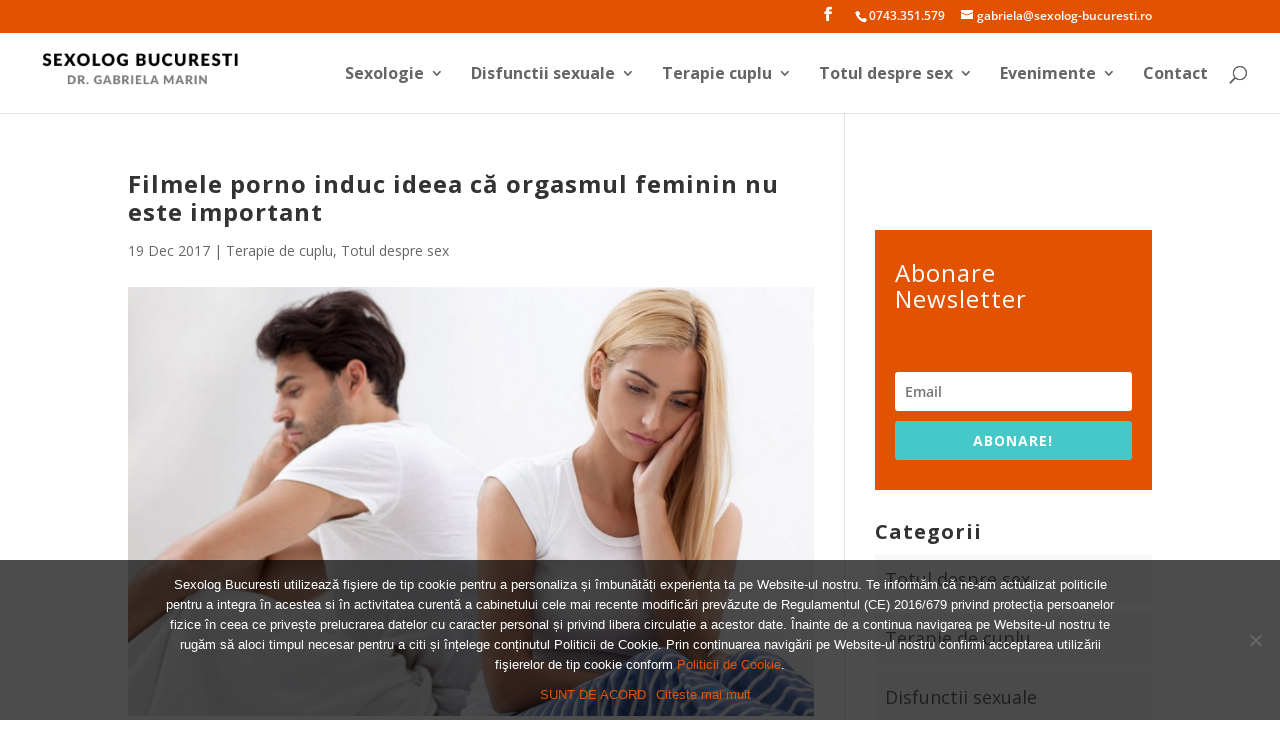

--- FILE ---
content_type: text/css; charset=UTF-8
request_url: https://sexolog-bucuresti.ro/wp-content/cache/min/1/wp-content/uploads/wtfdivi/wp_head.css?ver=1737122968
body_size: -107
content:
@media only screen and (min-width:768px){#et-info{float:right!important}}@media only screen and (min-width:981px){#et-info #et-social-icons,#et-info .et-social-icons{display:none}}body.single article.has-post-thumbnail>img:nth-of-type(1){width:auto!important;height:auto!important}body.single article.has-post-thumbnail .et_post_meta_wrapper>img:nth-of-type(1){width:auto!important;height:auto!important}#et-info-phone:hover{opacity:.7;-moz-transition:all 0.4s ease-in-out;-webkit-transition:all 0.4s ease-in-out;transition:all 0.4s ease-in-out}

--- FILE ---
content_type: text/css; charset=UTF-8
request_url: https://sexolog-bucuresti.ro/wp-content/themes/Divi-Child/style.css?ver=4.27.4
body_size: -189
content:

/* 
 Theme Name:     Divi Child
 Author:         Divi
 Author URI:     http://www.google.com 
 Template:       Divi
 Version:        1.0
*/ 


/* ----------- CUSTOM CSS BELOW --------------------------- */ 


